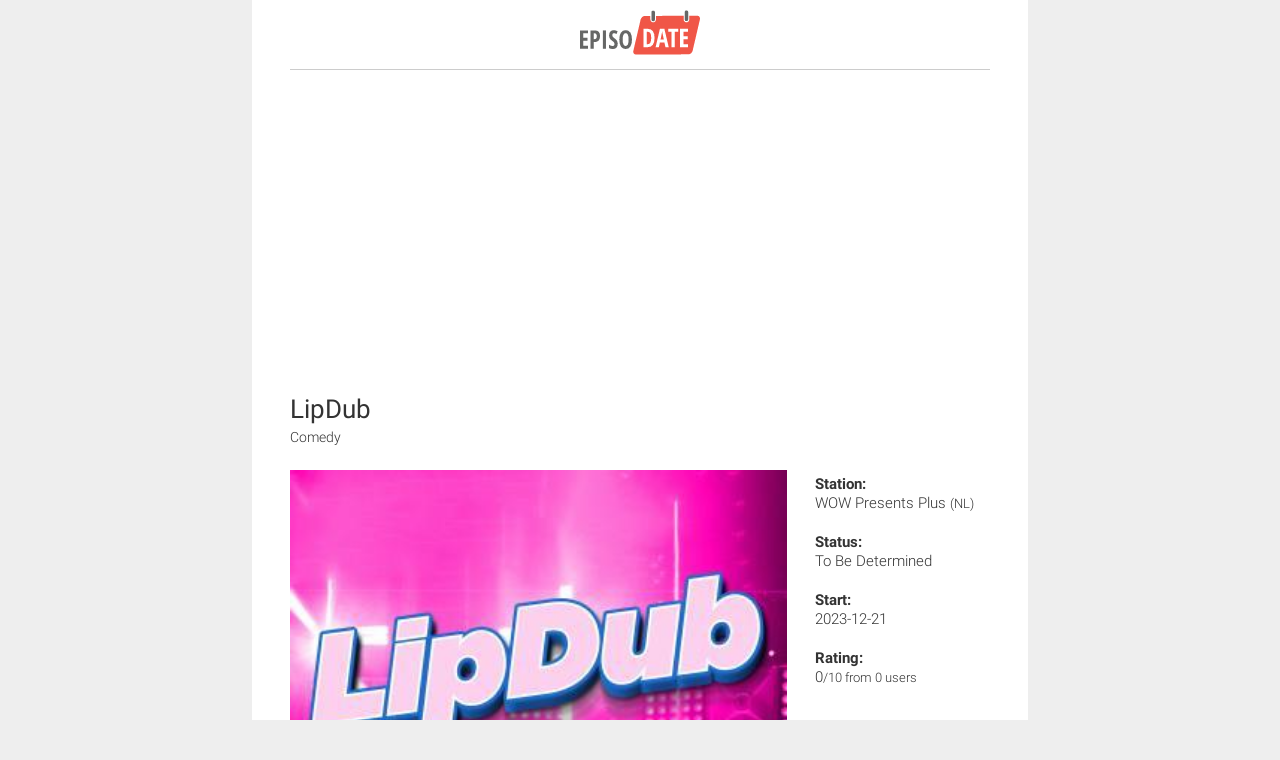

--- FILE ---
content_type: text/html; charset=UTF-8
request_url: https://www.episodate.com/tv-show/lipdub/amp
body_size: 3846
content:

<!doctype html>
<html AMP lang="en">
     <head>
          
            <meta charset="utf-8">
            <meta name="viewport" content="width=device-width,minimum-scale=1,initial-scale=1,maximum-scale=1, user-scalable=0">

            <!-- Place this data between the <head> tags of your website -->
            <title>LipDub Next Episode Air Date &amp; Countdown</title>
            <meta name="description" content="Your TV show guide to Countdown LipDub Air Dates. Stay in touch with LipDub next episode Air Date and your favorite TV Shows." />

            <!-- Twitter Card data -->
            <meta name="twitter:card" content="summary_large_image">
            <meta name="twitter:site" content="@EpisoDate">
            <meta name="twitter:title" content="LipDub">
            <meta name="twitter:description" content="Your TV show guide to Countdown LipDub Air Dates. Stay in touch with LipDub next episode Air Date and your favorite TV Shows.">
            <meta name="twitter:creator" content="@EpisoDate">
            <meta name="twitter:image:src" content="https://static.episodate.com/images/tv-show/full/25380.jpg">

            <!-- Open Graph data -->
            <meta property="og:title" content="LipDub" />
            <meta property="og:url" content="https://www.episodate.com/tv-show/lipdub/amp" />
            <meta property="og:image" content="https://static.episodate.com/images/tv-show/full/25380.jpg" />
            <meta property="og:description" content="Your TV show guide to Countdown LipDub Air Dates. Stay in touch with LipDub next episode Air Date and your favorite TV Shows." />
            <meta property="og:site_name" content="EpisoDate.com" />
            <meta property="fb:app_id" content="1006909166005430" />

            <meta name="msvalidate.01" content="BB5CB71ADC5462DD41E6E67B24A6509B" />
            
          <link rel="canonical" href="https://www.episodate.com/tv-show/lipdub" />

          <style amp-custom>/*--------------------------------------------------------------
Fonts
--------------------------------------------------------------*/


@font-face {
     font-family: 'Roboto';
     font-style: normal;
     font-weight: 300;
     src: local('Roboto Light'), local('Roboto-Light'), url(https://fonts.gstatic.com/s/roboto/v15/Hgo13k-tfSpn0qi1SFdUfbO3LdcAZYWl9Si6vvxL-qU.woff) format('woff');
}

@font-face {
     font-family: 'Roboto';
     font-style: normal;
     font-weight: 400;
     src: local('Roboto'), local('Roboto-Regular'), url(https://fonts.gstatic.com/s/roboto/v15/CrYjSnGjrRCn0pd9VQsnFOvvDin1pK8aKteLpeZ5c0A.woff) format('woff');
}

@font-face {
     font-family: 'Roboto';
     font-style: normal;
     font-weight: 500;
     src: local('Roboto Medium'), local('Roboto-Medium'), url(https://fonts.gstatic.com/s/roboto/v15/RxZJdnzeo3R5zSexge8UUbO3LdcAZYWl9Si6vvxL-qU.woff) format('woff');
}

@font-face {
     font-family: 'Roboto';
     font-style: normal;
     font-weight: 700;
     src: local('Roboto Bold'), local('Roboto-Bold'), url(https://fonts.gstatic.com/s/roboto/v15/d-6IYplOFocCacKzxwXSOLO3LdcAZYWl9Si6vvxL-qU.woff) format('woff');
}


/*--------------------------------------------------------------
Basic
--------------------------------------------------------------*/


body {
     background-color: #eee;
     color: #333;
     font-family: Roboto,verdana,arial,sans-serif;
}

.container {
     max-width: 700px;
     margin: 0 auto;
     background: white;
     padding: 0 3% 0;
}

amp-img {
     background-color: #F3F3F3;
}

h1{
     font-size: 26px;
     font-weight: 400;
}

h2{
     font-size: 20px;
     font-weight: 500;
     margin-bottom: 0px;
}

p{
     text-align: justify;
     font-size: 16px;
     line-height: 26px;
     font-weight: 300;
     margin: 5px 0;
}


/*--------------------------------------------------------------
Ads
--------------------------------------------------------------*/


div.ad-container{
    text-align: center;
}

div.ad-container.margin-top{
    margin-top: 20px;
}


/*--------------------------------------------------------------
Header
--------------------------------------------------------------*/


div.header {
     border-bottom: 1px solid #ccc;
     padding: 5px 0;
}

div.header a {
     margin: auto;
     display: table;
}

div.header amp-img {
     background: transparent;
}


/*--------------------------------------------------------------
Title
--------------------------------------------------------------*/


div.tvShow-title{
     margin: 20px 0;
}

div.tvShow-title h1{
     margin: 0;
}

div.tvShow-title p{
     font-size: 14px;
     margin: 0;
}


/*--------------------------------------------------------------
Main
--------------------------------------------------------------*/


div.tvShow-main{
     width: 100%;
     display: flex;
}

div.tvShow-main .tvShow-image{
     width: 71%;
}

div.tvShow-main .tvShow-details{
     padding-left: 4%;
}

div.tvShow-main .tvShow-details p{
     margin-top: 5px;
     margin-bottom: 20px;
     font-size: 15px;
     line-height: 19px;
}

@media (min-width: 400px) and (max-width: 570px) {
     div.tvShow-main .tvShow-image{
          width: 61%;
     }
}

@media (max-width: 400px) {
     div.tvShow-main .tvShow-image{
          width: 56%;
     }
}


/*--------------------------------------------------------------
Description
--------------------------------------------------------------*/


div.tvShow-description{
     margin: 25px 0;
}


/*--------------------------------------------------------------
Countdown
--------------------------------------------------------------*/


div.tvShow-countdown{
     margin: 80px 0;
}

div.tvShow-countdown date{
     color: red;
}


/*--------------------------------------------------------------
Images
--------------------------------------------------------------*/


div.tvShow-images{
     margin: 80px 0 0 0;
}

div.tvShow-images amp-carousel{
     margin-top: 10px;
}


/*--------------------------------------------------------------
Episodes
--------------------------------------------------------------*/


div.tvShow-episodes{
     margin: 80px 0 0 0;
}

div.tvShow-episodes .tvShow-episodes-block{
     margin: 20px 0 0 0;
}

div.tvShow-episodes .tvShow-episodes-block .episode{
     display: block;
     padding: 10px;
     background: #F0F0F0;
     line-height: 1.4;
     position: relative;
     margin: 0 0 20px 0;
     border: 1px solid #DEDADA;
}

div.tvShow-episodes .tvShow-episodes-block .episode.active{
     background: #FFF2F1;
}

div.tvShow-episodes .tvShow-episodes-block .episode .title{
     font-weight: 500;
}

div.tvShow-episodes .tvShow-episodes-block .episode .description{
     margin: 10px 0 15px;
}

div.tvShow-episodes .tvShow-episodes-block .episode .description,
div.tvShow-episodes .tvShow-episodes-block .episode .description p{
     font-size: 14px;
     line-height: 22px;
}

div.tvShow-episodes .tvShow-episodes-block .episode .air-date span{
     font-weight: 400;
}


/*--------------------------------------------------------------
Actors
--------------------------------------------------------------*/


div.tvShow-actors{
     margin: 80px 0 0 0;
}

div.tvShow-actors .tvShow-actors-block{
     margin-top: 10px;
}

div.tvShow-actors .tvShow-actors-block a{
     color: #333;
     text-decoration: none;
}

div.tvShow-actors .tvShow-actors-block{
     text-align: center;
     display: inline-table;
}

div.tvShow-actors .tvShow-actors-block .tvShow-actor{
     width: 20%;
     display: inline-table;
     margin: 0 0 50px 0;
}

div.tvShow-actors .tvShow-actors-block .tvShow-actor amp-img{
     margin: 5px;
}

div.tvShow-actors .tvShow-actors-block .tvShow-actor p{
     padding-right: 30px;
     margin: 5px;
     text-align: left;
     font-size: 14px;
     font-weight: 400;
}

div.tvShow-actors .tvShow-actors-block .tvShow-actor p small{
     font-size: 12px;
     font-weight: 200;
}

@media (min-width: 400px) and (max-width: 570px) {
     div.tvShow-actors .tvShow-actors-block .tvShow-actor{
          width: 25%;
     }
     div.tvShow-actors .tvShow-actors-block .tvShow-actor p{
          padding-right: 20px;
     }
}

@media (max-width: 400px) {
     div.tvShow-actors .tvShow-actors-block .tvShow-actor{
          width: 33.33%;
     }

     div.tvShow-actors .tvShow-actors-block .tvShow-actor p{
          padding-right: 10px;
     }
}


/*--------------------------------------------------------------
Footer
--------------------------------------------------------------*/


div.footer{
     margin-top: 10px;
     border-top: 1px solid #ccc;
     padding: 10px 0;
}

div.footer p{
     text-align: center;
}

div.footer a{
     color: red;
}</style>

          <script type="application/ld+json">{"@context":"http:\/\/schema.org","@type":"TVSeries","name":"LipDub","description":"Good luck, and don't f*ck it up!\u00a0Watch your favorite RuPaul's Drag Race lip-syncs with an exciting and hilarious twist - no music?! Relive these HER-storic lip-sync battles, as your favorite queens click heels, crack bones, and create chaos in this gag-worthy re-dub of RuPaul's Drag Race's most iconic performances.","image":"https:\/\/static.episodate.com\/images\/tv-show\/full\/25380.jpg","season":[{"@type":"TVSeason","name":"Season 1","numberOfEpisodes":11}],"publisher":{"@type":"Organization","name":"EpisoDate","logo":{"@type":"ImageObject","url":"https:\/\/static.episodate.com\/images\/amp-logo.png","width":600,"height":60}}}</script>

          <style amp-boilerplate>body{-webkit-animation:-amp-start 8s steps(1,end) 0s 1 normal both;-moz-animation:-amp-start 8s steps(1,end) 0s 1 normal both;-ms-animation:-amp-start 8s steps(1,end) 0s 1 normal both;animation:-amp-start 8s steps(1,end) 0s 1 normal both}@-webkit-keyframes -amp-start{from{visibility:hidden}to{visibility:visible}}@-moz-keyframes -amp-start{from{visibility:hidden}to{visibility:visible}}@-ms-keyframes -amp-start{from{visibility:hidden}to{visibility:visible}}@-o-keyframes -amp-start{from{visibility:hidden}to{visibility:visible}}@keyframes -amp-start{from{visibility:hidden}to{visibility:visible}}</style><noscript><style amp-boilerplate>body{-webkit-animation:none;-moz-animation:none;-ms-animation:none;animation:none}</style></noscript>
          <script async src="https://cdn.ampproject.org/v0.js"></script>
          <script async custom-element="amp-analytics" src="https://cdn.ampproject.org/v0/amp-analytics-0.1.js"></script>
          <script async custom-element="amp-carousel" src="https://cdn.ampproject.org/v0/amp-carousel-0.1.js"></script>

         <meta name="amp-consent-blocking" content="amp-ad"><script async custom-element="amp-consent" src="https://cdn.ampproject.org/v0/amp-consent-0.1.js"></script>
         <script async custom-element="amp-iframe" src="https://cdn.ampproject.org/v0/amp-iframe-0.1.js"></script>
         <script async custom-element="amp-ad" src="https://cdn.ampproject.org/v0/amp-ad-0.1.js"></script>

     </head>
     <body>

<amp-analytics type="gtag" data-credentials="include">
    <script type="application/json">
        {
            "vars" : {
                "gtag_id": "G-5GKJKBDPX0",
                "config" : {
                    "G-5GKJKBDPX0": { "groups": "default" }
                }
            }
        }
    </script>
</amp-analytics>

<amp-consent id="googlefc" layout="nodisplay" type="googlefc"><script type="application/json">{"clientConfig":{"publisherIdentifier":"pub-4281558172532361"}}</script></amp-consent>



     <div class="container">

          <div class="header">
               <a href="/">
                    <amp-img src="https://static.episodate.com/logo-black.svg" width="120" height="55"></amp-img>
               </a>
          </div>


         <div class="ad-container margin-top">
             <amp-ad width=336 height=280
                     type="doubleclick"
                     data-slot="/59203984/Square_300x250_2"
                     data-multi-size="300x250">
                 <div placeholder></div>
                 <div fallback></div>
             </amp-ad>
         </div>


          <div class="tvShow-title">
               <h1>LipDub</h1>
               <p>
                    Comedy          </div>

          <div class="tvShow-main">
               <div class="tvShow-image">
                                        <amp-img src="https://static.episodate.com/images/tv-show/full/25380.jpg" width="333" height="500" alt="LipDub next episode air date poster" layout="responsive"></amp-img>
               </div>
               <div class="tvShow-details">
                    <p>
                         <b>Station:</b>
                         <br>
                         WOW Presents Plus <small>(NL)</small>
                    </p>
                    <p>
                         <b>Status:</b>
                         <br>
                         To Be Determined                    </p>
                    <p>
                                                       <b>Start: </b>
                              <br>
                              2023-12-21                                             </p>
                    <p>
                         <b>Rating: </b>
                         <br>
                         0<small>/10 from  0 users</small>
                    </p>
               </div>
          </div>



          <div class="tvShow-description">
               <p>Good luck, and don't f*ck it up! Watch your favorite RuPaul's Drag Race lip-syncs with an exciting and hilarious twist - no music?! Relive these HER-storic lip-sync battles, as your favorite queens click heels, crack bones, and create chaos in this gag-worthy re-dub of RuPaul's Drag Race's most iconic performances.</p>
          </div>





          <div class="tvShow-countdown">
               <h2>LipDub Next Episode Air Date</h2>
               <p>
                    There is no Next Episode of LipDub planned.               </p>
          </div>

          

         <div class="ad-container margin-top">
             <amp-ad width=336 height=280
                     type="doubleclick"
                     data-slot="/59203984/Square_300x250_3"
                     data-multi-size="300x250">
                 <div placeholder></div>
                 <div fallback></div>
             </amp-ad>
         </div>


                         <div class="tvShow-episodes">
                    <h2>List of episodes</h2>
                    <div class="tvShow-episodes-block">
                         <div class='episode '><p class='title'>S1E1 - LaGanja Estranja and Trinity K. Bonet</p><div class='description'><p>Oh, you wanted a twist, eh? LaGanja Estranja and Trinity K. Bonet lip-sync for their legacy on RuPaul's Drag Race All Stars 6.</p></div><p class='air-date'><span>Air Date:</span> 21 Dec 2023 06:00 <small>(CDT)</small></p></div><div class='episode '><p class='title'>S1E2 - Anetra and Marcia Marcia Marcia</p><div class='description'><p>RuPaul's Drag Race Season 15 stars Anetra and Marcia Marcia Marcia battle the house down down down.</p></div><p class='air-date'><span>Air Date:</span> 21 Dec 2023 06:00 <small>(CDT)</small></p></div><div class='episode '><p class='title'>S1E3 - Denali and Kahmora Hall</p><div class='description'><p>RuPaul's Drag Race Season 13 stars Denali and Kahmora Hall battle it out in this HER-storic lip dub.</p></div><p class='air-date'><span>Air Date:</span> 21 Dec 2023 06:00 <small>(CDT)</small></p></div><div class='episode '><p class='title'>S1E4 - Peppermint and Cynthia Lee Fontaine</p><div class='description'><p>RuPaul's Drag Race Season 9 icons Peppermint and Cynthia Lee Fontaine duke it out in this legendary lip dub.</p></div><p class='air-date'><span>Air Date:</span> 21 Dec 2023 06:00 <small>(CDT)</small></p></div><div class='episode '><p class='title'>S1E5 - The Season 11 Six-Way</p><div class='description'><p>It's a six-way, sis! A'keria C. Davenport, Honey Davenport, Plastique Tiara, Ra'Jah O'Hara, Scarlet Envy, and Shuga Cain make a splash with a HERstoric RuPaul's Drag Race Season 11 lip-sync.</p></div><p class='air-date'><span>Air Date:</span> 21 Dec 2023 06:00 <small>(CDT)</small></p></div><div class='episode '><p class='title'>S1E6 - Sasha Velour and Shea Couleé</p><div class='description'><p>Everything's coming up roses. The top two queens of RuPaul's Drag Race Season 9 battle it out for the crown.</p></div><p class='air-date'><span>Air Date:</span> 21 Dec 2023 06:00 <small>(CDT)</small></p></div><div class='episode '><p class='title'>S1E7 - Yvie Oddly and Brooke Lynn Hytes</p><div class='description'><p>RuPaul's Drag Race Season 11 superstars go head-to-head in this very gymnastic lip-sync.</p></div><p class='air-date'><span>Air Date:</span> 21 Dec 2023 06:00 <small>(CDT)</small></p></div><div class='episode '><p class='title'>S1E8 - Pangina Heals and Janey Jacké</p><div class='description'><p>Board that bus! RuPaul's Drag Race UK vs The World icons put their cards on the table for the win.</p></div><p class='air-date'><span>Air Date:</span> 21 Dec 2023 06:00 <small>(CDT)</small></p></div><div class='episode '><p class='title'>S1E9 - Jinkx Monsoon and Detox</p><div class='description'><p>We're throwing it back to RuPaul's Drag Race Season 5 with this iconic showdown.</p></div><p class='air-date'><span>Air Date:</span> 21 Dec 2023 06:00 <small>(CDT)</small></p></div><div class='episode '><p class='title'>S1E10 - All Stars 3 - Kennedy Davenport, Shangela, BeBe Zahara Benet, and Trixie Mattel</p><div class='description'><p>May the best All Star win. The final four of RuPaul's Drag Race All Stars 3 lip-sync in one take to RuPaul's "Kitty Girl".</p></div><p class='air-date'><span>Air Date:</span> 21 Dec 2023 06:00 <small>(CDT)</small></p></div>                    </div>
               </div>
          

          <div class="footer">
               <p>
                    This is the reduced version of website with limited functionality.
                    If you want to visit the full website <a href="https://www.episodate.com/tv-show/lipdub">continue here</a>.
               </p>
          </div>
     </div>

</body>
</html>
